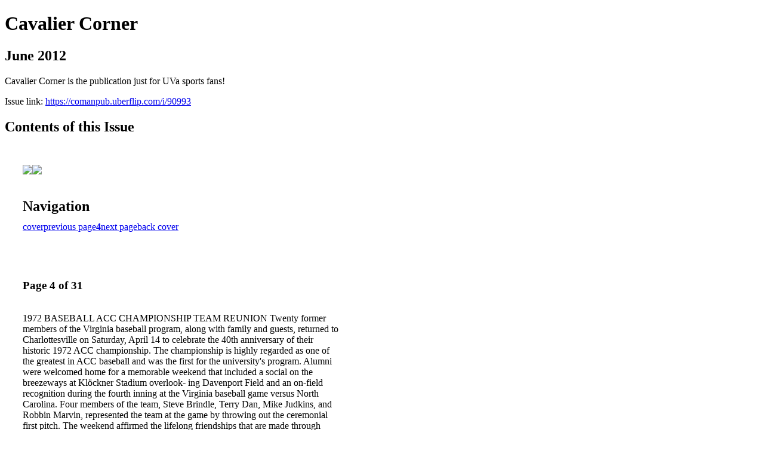

--- FILE ---
content_type: text/html; charset=UTF-8
request_url: https://comanpub.uberflip.com/i/90993-june-2012/4
body_size: 9402
content:
<!DOCTYPE html PUBLIC "-//W3C//DTD XHTML 1.0 Transitional//EN" "http://www.w3.org/TR/xhtml1/DTD/xhtml1-transitional.dtd">

<html xmlns="http://www.w3.org/1999/xhtml" xml:lang="en" lang="en" xmlns:og="http://ogp.me/ns#" xmlns:fb="https://www.facebook.com/2008/fbml">
    	<head>
                    <link rel="icon" href="" type="image/x-icon"/>
            		<meta charset="utf-8">
				<meta name="description" content="Cavalier Corner is the publication just for UVa sports fans!" />
		<meta name="keywords" content="UVA sports, cavalier corner, university of virginia" />
		
		
		<title>Cavalier Corner - June 2012</title>
		
		<meta itemprop="image" content="https://content.cdntwrk.com/files/aT05MDk5MyZwPTQmdj0xJmNtZD12JnNpZz00MjYwMzNiODg2YmE2YTg1YWQ0OTAxOTI5ZjUzZDUxYQ%253D%253D/-w-450-80.jpg"><meta property="og:image" content="https://content.cdntwrk.com/files/aT05MDk5MyZwPTQmdj0xJmNtZD12JnNpZz00MjYwMzNiODg2YmE2YTg1YWQ0OTAxOTI5ZjUzZDUxYQ%253D%253D/-w-450-80.jpg"/><meta itemprop="image" content="https://content.cdntwrk.com/files/aT05MDk5MyZwPTMmdj0xJmNtZD12JnNpZz03NDEwMDgwODYwMWM2ZDQ2OWMwNjM4N2Q1MDg0OTUwZg%253D%253D/-w-450-80.jpg"><meta property="og:image" content="https://content.cdntwrk.com/files/aT05MDk5MyZwPTMmdj0xJmNtZD12JnNpZz03NDEwMDgwODYwMWM2ZDQ2OWMwNjM4N2Q1MDg0OTUwZg%253D%253D/-w-450-80.jpg"/>	</head>

	<body>
	    <h1>Cavalier Corner</h1>
<h2>June 2012</h2>

<p>Cavalier Corner is the publication just for UVa sports fans!</p>
<p>Issue link: <a href="https://comanpub.uberflip.com/i/90993">https://comanpub.uberflip.com/i/90993</a></p>

<h2>Contents of this Issue</h2>
<div style='float:left;clear:none;margin:30px;width:960px;'><div class='issue-img-wrapper'><img id='issue-img-1' src='https://content.cdntwrk.com/files/aT05MDk5MyZwPTMmdj0xJmNtZD12JnNpZz03NDEwMDgwODYwMWM2ZDQ2OWMwNjM4N2Q1MDg0OTUwZg%253D%253D/-w-450-80.jpg'/><img id='issue-img-2' src='https://content.cdntwrk.com/files/aT05MDk5MyZwPTQmdj0xJmNtZD12JnNpZz00MjYwMzNiODg2YmE2YTg1YWQ0OTAxOTI5ZjUzZDUxYQ%253D%253D/-w-450-80.jpg'/></div><h2 style="clear:both;padding-top:20px;margin-bottom:12px;text-align:left">Navigation</h2><div class='btn-group' id='navigation'><a class="btn" title="Cavalier Corner - June 2012 page 0 " href="https://comanpub.uberflip.com/i/90993">cover</a><a rel="prev" class="btn" title="Cavalier Corner - June 2012 page 3" href="https://comanpub.uberflip.com/i/90993/3">previous page</a><a class='btn active' href='#'><strong>4</strong></a><a rel="next" class="btn" title="Cavalier Corner - June 2012 page 5" href="https://comanpub.uberflip.com/i/90993/5">next page</a><a class="btn" title="Cavalier Corner - June 2012 page 31" href="https://comanpub.uberflip.com/i/90993/31">back cover</a></div></div><div style='float:left;clear:none;text-align:left;margin:30px;width:550px'><h3> Page 4 of 31</h3><p><div style="max-height:300px;overflow-x:hidden;margin-bottom:30px;padding-right:20px;"><p>1972 BASEBALL ACC CHAMPIONSHIP TEAM REUNION Twenty former members of the Virginia baseball program, along 
with family and guests, returned to Charlottesville on Saturday, April 14 to celebrate the 40th anniversary of their historic 1972 ACC championship. The championship is highly regarded as one of the greatest in ACC baseball and was the first for the university's program. Alumni were welcomed home for a memorable weekend that 
included a social on the breezeways at Klöckner Stadium overlook- ing Davenport Field and an on-field recognition during the fourth inning at the Virginia baseball game versus North Carolina. Four members of the team, Steve Brindle, Terry Dan, Mike Judkins, and Robbin Marvin, represented the team at the game by throwing out the ceremonial first pitch. The weekend affirmed the lifelong friendships that are made through being a part of Virginia baseball. 
Proud members of the 1952 Men's Lacrosse National Cham- pionship Team. 
1952 AND 1972 MEN'S LACROSSE NATIONAL CHAMPIONSHIP TEAM REUNIONS On Saturday, April 7, the 1952 and 1972 men's lacrosse 
national championship teams came home to the University of Virginia in celebration of their respective 60- and 40-year an- niversaries. The weekend was anchored by the men's lacrosse game versus John Hopkins, where both teams were honored on the field at halftime. Following the game, reunion team members and their guests headed to the John Paul Jones Arena where the Virginia Athletics Foundation sponsored a social for them in the Student-Athlete Dining Hall. In all, 32 former players returned to Charlottesville to 
Alumni share fond memories and a fun time at the reunion social. 
reunite with teammates and relive the memorable times they shared while playing lacrosse at UVa. The events over the weekend were a true celebration of the past, present and fu- ture of Virginia lacrosse. 
The 1972 ACC championship baseball team and guests were recog- nized on the field during the fourth inning at the UVa-UNC game. 
Lo Davis (center), VAF assistant director, with 1972 team alumni (from left to right) Tom Schildwachter, Steve Nauss, Rick Beach and Barry Robertson. 
UPCOMING VAF EVENTS 
ALL-SPORTS REUNION SATURDAY, OCT. 13, 2012 
UVa vs. Maryland game (Homecomings) 
TEE IT UP WITH UVA GOLF TOURNAMENT FRIDAY, NOV. 16, 2012 
Benefits the men's and women's golf programs JUNE 2012 ◆ 5</p></div><h2>Articles in this issue</h2><div style="max-height:200px;overflow-x:hidden;margin-bottom:30px;padding-right:20px;"><ul class='nav'>		<li><a href="https://comanpub.uberflip.com/i/90993/0" title="Read article: CC_June2012_001">CC_June2012_001</a></li>
			<li><a href="https://comanpub.uberflip.com/i/90993/1" title="Read article: CC_June2012_002">CC_June2012_002</a></li>
			<li><a href="https://comanpub.uberflip.com/i/90993/2" title="Read article: CC_June2012_003">CC_June2012_003</a></li>
			<li><a href="https://comanpub.uberflip.com/i/90993/3" title="Read article: CC_June2012_004">CC_June2012_004</a></li>
			<li><a href="https://comanpub.uberflip.com/i/90993/4" title="Read article: CC_June2012_005">CC_June2012_005</a></li>
			<li><a href="https://comanpub.uberflip.com/i/90993/5" title="Read article: CC_June2012_006">CC_June2012_006</a></li>
			<li><a href="https://comanpub.uberflip.com/i/90993/6" title="Read article: CC_June2012_007">CC_June2012_007</a></li>
			<li><a href="https://comanpub.uberflip.com/i/90993/7" title="Read article: CC_June2012_008">CC_June2012_008</a></li>
			<li><a href="https://comanpub.uberflip.com/i/90993/8" title="Read article: CC_June2012_009">CC_June2012_009</a></li>
			<li><a href="https://comanpub.uberflip.com/i/90993/9" title="Read article: CC_June2012_010">CC_June2012_010</a></li>
			<li><a href="https://comanpub.uberflip.com/i/90993/10" title="Read article: CC_June2012_011">CC_June2012_011</a></li>
			<li><a href="https://comanpub.uberflip.com/i/90993/11" title="Read article: CC_June2012_012">CC_June2012_012</a></li>
			<li><a href="https://comanpub.uberflip.com/i/90993/12" title="Read article: CC_June2012_013">CC_June2012_013</a></li>
			<li><a href="https://comanpub.uberflip.com/i/90993/13" title="Read article: CC_June2012_014">CC_June2012_014</a></li>
			<li><a href="https://comanpub.uberflip.com/i/90993/14" title="Read article: CC_June2012_015">CC_June2012_015</a></li>
			<li><a href="https://comanpub.uberflip.com/i/90993/15" title="Read article: CC_June2012_016">CC_June2012_016</a></li>
			<li><a href="https://comanpub.uberflip.com/i/90993/16" title="Read article: CC_June2012_017">CC_June2012_017</a></li>
			<li><a href="https://comanpub.uberflip.com/i/90993/17" title="Read article: CC_June2012_018">CC_June2012_018</a></li>
			<li><a href="https://comanpub.uberflip.com/i/90993/18" title="Read article: CC_June2012_019">CC_June2012_019</a></li>
			<li><a href="https://comanpub.uberflip.com/i/90993/19" title="Read article: CC_June2012_020">CC_June2012_020</a></li>
			<li><a href="https://comanpub.uberflip.com/i/90993/20" title="Read article: CC_June2012_021">CC_June2012_021</a></li>
			<li><a href="https://comanpub.uberflip.com/i/90993/21" title="Read article: CC_June2012_022">CC_June2012_022</a></li>
			<li><a href="https://comanpub.uberflip.com/i/90993/22" title="Read article: CC_June2012_023">CC_June2012_023</a></li>
			<li><a href="https://comanpub.uberflip.com/i/90993/23" title="Read article: CC_June2012_024">CC_June2012_024</a></li>
			<li><a href="https://comanpub.uberflip.com/i/90993/24" title="Read article: CC_June2012_025">CC_June2012_025</a></li>
			<li><a href="https://comanpub.uberflip.com/i/90993/25" title="Read article: CC_June2012_026">CC_June2012_026</a></li>
			<li><a href="https://comanpub.uberflip.com/i/90993/26" title="Read article: CC_June2012_027">CC_June2012_027</a></li>
			<li><a href="https://comanpub.uberflip.com/i/90993/27" title="Read article: CC_June2012_028">CC_June2012_028</a></li>
			<li><a href="https://comanpub.uberflip.com/i/90993/28" title="Read article: CC_June2012_029">CC_June2012_029</a></li>
			<li><a href="https://comanpub.uberflip.com/i/90993/29" title="Read article: CC_June2012_030">CC_June2012_030</a></li>
			<li><a href="https://comanpub.uberflip.com/i/90993/30" title="Read article: CC_June2012_031">CC_June2012_031</a></li>
			<li><a href="https://comanpub.uberflip.com/i/90993/31" title="Read article: CC_June2012_032">CC_June2012_032</a></li>
	</ul></div><h2>Archives of this issue</h2><a href='https://comanpub.uberflip.com/read/archives/i/12749/90993'>view archives of Cavalier Corner - June 2012</a></div><div class='clr'></div>	</body>
</html>
